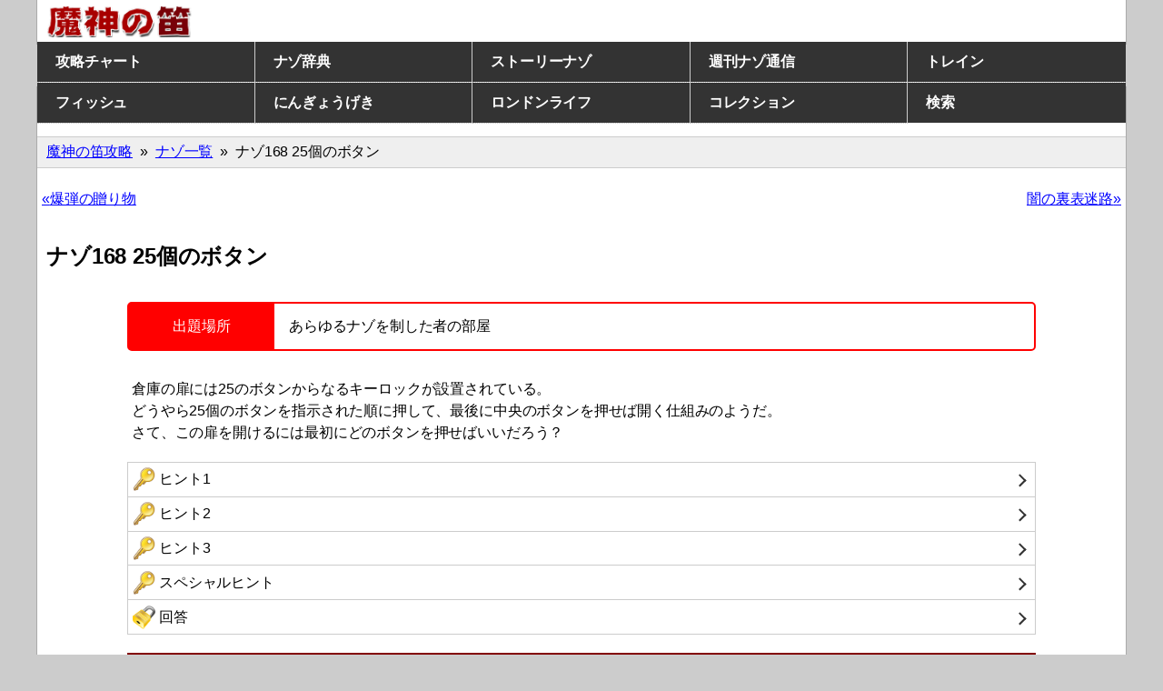

--- FILE ---
content_type: text/html; charset=UTF-8
request_url: https://layton-majin.g-takumi.com/nazo/168/
body_size: 7089
content:
<!DOCTYPE html><html lang="ja"><head><!-- Global site tag (gtag.js) - Google Analytics --><script async src="https://www.googletagmanager.com/gtag/js?id=G-T6Q9R4XY4C"></script><script> window.dataLayer = window.dataLayer || []; function gtag(){dataLayer.push(arguments);} gtag('js', new Date()); gtag('config', 'G-T6Q9R4XY4C');</script><script async src="https://pagead2.googlesyndication.com/pagead/js/adsbygoogle.js?client=ca-pub-4106046286343430" crossorigin="anonymous"></script><meta charset="UTF-8"><meta name="viewport" content="width=device-width, initial-scale=1, maximum-scale=1"><meta name="format-detection" content="telephone=no"><link rel="apple-touch-icon" href="/apple-touch-icon.png" sizes="192x192"><title>ナゾ168 25個のボタン｜レイトン教授と魔神の笛 攻略 回答「ゲームの匠」</title> <meta name="description" content="ナゾ168 25個のボタンのヒントと回答。レイトン教授と魔神の笛の全てのナゾの回答を掲載しています。ミニゲーム、週刊ナゾ通信も対応。"><meta property="og:site_name" content="レイトン教授と魔神の笛 攻略 回答 ゲームの匠"><meta property="og:title" content="ナゾ168 25個のボタン｜レイトン教授と魔神の笛 攻略 回答「ゲームの匠」"> <meta property="og:description" content="ナゾ168 25個のボタンのヒントと回答。レイトン教授と魔神の笛の全てのナゾの回答を掲載しています。ミニゲーム、週刊ナゾ通信も対応。"><meta property="og:type" content="webpage"><meta property="og:url" content="https://layton-majin.g-takumi.com/"><meta property="og:image" content="https://layton-majin.g-takumi.com/images/og-image.png"><meta name="twitter:card" content="summary_large_image"><meta name="twitter:site" content="@g_takumi"><link rel='preconnect dns-prefetch' href="developers.google.com"><link rel='preconnect dns-prefetch' href="googleads.g.doubleclick.net"><link rel='preconnect dns-prefetch' href="marketingplatform.google.com"><link rel='preconnect dns-prefetch' href="pagead2.googlesyndication.com"><link rel='preconnect dns-prefetch' href="www.doubleclickbygoogle.com"><style>/*! destyle.css v2.0.2 | MIT License | https://github.com/nicolas-cusan/destyle.css */*,::before,::after{-webkit-box-sizing:border-box;box-sizing:border-box;border-style:solid;border-width:0}html{line-height:1.15;-webkit-text-size-adjust:100%;-webkit-tap-highlight-color:transparent}body{margin:0}main{display:block}p,table,blockquote,address,pre,iframe,form,figure,dl{margin:0}h1,h2,h3,h4,h5,h6{font-size:inherit;line-height:inherit;font-weight:inherit;margin:0}ul,ol{margin:0;padding:0;list-style:none}dt{font-weight:bold}dd{margin-left:0}hr{-webkit-box-sizing:content-box;box-sizing:content-box;height:0;overflow:visible;border-top-width:1px;margin:0;clear:both;color:inherit}pre{font-family:monospace, monospace;font-size:inherit}address{font-style:inherit}a{background-color:transparent;text-decoration:none;color:inherit}abbr[title]{text-decoration:underline;-webkit-text-decoration:underline dotted;text-decoration:underline dotted}b,strong{font-weight:bolder}code,kbd,samp{font-family:monospace, monospace;font-size:inherit}small{font-size:80%}sub,sup{font-size:75%;line-height:0;position:relative;vertical-align:baseline}sub{bottom:-0.25em}sup{top:-0.5em}img,embed,object,iframe{vertical-align:bottom}button,input,optgroup,select,textarea{-webkit-appearance:none;-moz-appearance:none;appearance:none;vertical-align:middle;color:inherit;font:inherit;background:transparent;padding:0;margin:0;outline:0;border-radius:0;text-align:inherit}[type="checkbox"]{-webkit-appearance:checkbox;-moz-appearance:checkbox;appearance:checkbox}[type="radio"]{-webkit-appearance:radio;-moz-appearance:radio;appearance:radio}button,input{overflow:visible}button,select{text-transform:none}button,[type="button"],[type="reset"],[type="submit"]{cursor:pointer;-webkit-appearance:none;-moz-appearance:none;appearance:none}button[disabled],[type="button"][disabled],[type="reset"][disabled],[type="submit"][disabled]{cursor:default}button::-moz-focus-inner,[type="button"]::-moz-focus-inner,[type="reset"]::-moz-focus-inner,[type="submit"]::-moz-focus-inner{border-style:none;padding:0}button:-moz-focusring,[type="button"]:-moz-focusring,[type="reset"]:-moz-focusring,[type="submit"]:-moz-focusring{outline:1px dotted ButtonText}select::-ms-expand{display:none}option{padding:0}fieldset{margin:0;padding:0;min-width:0}legend{color:inherit;display:table;max-width:100%;padding:0;white-space:normal}progress{vertical-align:baseline}textarea{overflow:auto}[type="number"]::-webkit-inner-spin-button,[type="number"]::-webkit-outer-spin-button{height:auto}[type="search"]{outline-offset:-2px}[type="search"]::-webkit-search-decoration{-webkit-appearance:none}::-webkit-file-upload-button{-webkit-appearance:button;font:inherit}label[for]{cursor:pointer}details{display:block}summary{display:list-item}[contenteditable]{outline:none}table{border-collapse:collapse;border-spacing:0}caption{text-align:left}td,th{vertical-align:top;padding:0}th{text-align:left;font-weight:bold}template{display:none}[hidden]{display:none}body{font-family:"游ゴシック", YuGothic, "游ゴシック体", YuGothic, 'Hiragino Kaku Gothic Pro', 'Meiryo', 'Helvetica', serif, 'Arial', 'Verdana', 'ＭＳ Ｐゴシック', sans-serif;font-size:16px;letter-spacing:-0.01em;line-height:1.7}a{color:#00f;text-decoration:underline}img{height:auto;max-width:100%}body{background-color:#ccc;position:relative}@media only screen and (min-width: 812px){body{border-left:1px solid #aaa;border-right:1px solid #aaa;margin:0 auto;max-width:1200px}}header{background-color:rgba(255,255,255,0.9);border-bottom:1px solid #efefef;height:50px;position:fixed;top:0;left:0;width:100%;z-index:100}@media only screen and (min-width: 812px){header{background-color:#fff;border-left:1px solid #aaa;border-right:1px solid #aaa;margin-left:auto;margin-right:auto;max-width:1200px;right:0}}header .logo{background:url(/images/sp/sp_header.png) center center no-repeat;background-size:contain;display:block;height:calc(180px / 5);margin:5px 0;overflow:hidden;text-indent:-9999px;width:180px}header #nav_bg{opacity:0;transition:opacity .3s ease-out;-webkit-transition:opacity .3s ease-out}header .menu{background:url(/images/icons/menu.png) no-repeat center center;background-size:contain;cursor:pointer;height:36px;margin-right:10px;overflow:hidden;position:absolute;top:5px;right:0;text-indent:-9999px;width:36px}@media only screen and (min-width: 812px){header .menu{display:none}}header nav{background-color:#fff;height:calc(100vh - 50px);min-height:100%;overflow:scroll;position:absolute;right:-70%;top:50px;-webkit-transition-duration:.3s;transition-duration:.3s;width:70%;z-index:90}header nav ul li{border-bottom:1px dotted #ccc}header nav ul li:last-child{border-bottom:none}header nav ul li a{color:#000;display:block;font-weight:700;padding:10px 20px;text-decoration:none}@media only screen and (min-width: 812px){header nav{height:auto;min-height:auto;overflow:auto;position:static;width:auto}header nav ul{display:-webkit-box;display:-ms-flexbox;display:flex;-ms-flex-wrap:wrap;flex-wrap:wrap}header nav ul li{border-right:1px solid #ccc;width:20%}header nav ul li:nth-child(5n){border-right:none}header nav ul li a{background-color:#333;color:#fff;line-height:44px;height:44px;padding-bottom:0;padding-top:0}header nav ul li a:hover{opacity:.7}}header.opened{background-color:#fff}header.opened #nav_bg{display:block;position:fixed;top:0;left:0;width:100%;height:100%;background-color:rgba(255,255,255,0.7);z-index:-1;opacity:1}header.opened .menu{background-image:url(/images/icons/menu_opened.png)}header.opened nav{right:0}main{background-color:#fff;padding-top:55px}@media only screen and (min-width: 812px){main{margin-top:95px}}footer{background-color:#820000;color:#fff;padding:15px 0}footer a{color:#fff}footer .copy{line-height:1.3;text-align:center}.ttl01{font-size:19px;font-weight:700;margin:0 10px 10px}@media only screen and (min-width: 812px){.ttl01{font-size:24px;margin-bottom:30px;margin-top:30px}}.ttl02{background-color:#820000;color:#fff;font-weight:700;text-align:center}@media only screen and (min-width: 812px){.ttl02{margin-bottom:10px;padding-bottom:1ex;padding-top:1ex}}.common.list li{border-bottom:1px solid #ccc}.common.list li:first-child{border-top:1px solid #ccc}.common.list li a{background:-webkit-gradient(linear, left top, left bottom, from(#efefef), color-stop(#fcfcfc), to(#efefef));background:linear-gradient(to bottom, #efefef, #fcfcfc, #efefef);color:#000;display:block;font-size:18px;line-height:1.3;padding:1.2ex .5em;text-decoration:none}.common.list li a:hover{background:-webkit-gradient(linear, left top, left bottom, from(#cfcfcf), color-stop(#efefef), to(#cfcfcf));background:linear-gradient(to bottom, #cfcfcf, #efefef, #cfcfcf)}.common.list li a.icon{padding-left:45px}.common.list li a.icon img{left:5px;position:absolute;top:50%;-webkit-transform:translateY(-50%);transform:translateY(-50%);width:36px}.common.list.bottomNav li a{background:#fff}#page-top{bottom:30px;height:60px;line-height:1.5;position:fixed;right:10px;width:60px;z-index:5}#page-top a{background-color:rgba(0,0,0,0.8);border:1px solid #ccc;border-radius:10px;color:#fff;display:block;padding:8px 0;text-align:center;text-decoration:none}.ads.header{margin:10px 0;min-height:300px;text-align:center}@media only screen and (min-width: 812px){.ads.header{display:none}}.ads.middle{margin:10px 0;min-height:300px;text-align:center}.ads.footer{margin:30px 0;min-height:300px;text-align:center}.gads_header{height:250px;width:300px}.arrowR{position:relative}.arrowR::after{border-right:solid 2px #333;border-top:solid 2px #333;content:'';height:10px;position:absolute;right:15px;top:50%;-webkit-transform:rotate(45deg) translateY(-50%);transform:rotate(45deg) translateY(-50%);width:10px}.pankuzu{background-color:#efefef;border-bottom:1px solid #ccc;border-top:1px solid #ccc;font-size:0;margin:0 0 20px;overflow-x:auto;overflow-y:hidden;padding:0 5px;position:relative;white-space:nowrap}@media only screen and (min-width: 812px){.pankuzu{padding-left:10px;padding-right:10px}}body.index .pankuzu{white-space:normal}.pankuzu::-webkit-scrollbar{display:none}.pankuzu li{display:inline-block;font-size:.8rem}@media only screen and (min-width: 812px){.pankuzu li{font-size:1rem;line-height:1;padding:1ex 0}}.pankuzu li::after{content:'»';margin:0 .5em}.pankuzu li:last-child::after{content:none}.nextprev{display:-webkit-box;display:-ms-flexbox;display:flex;font-size:.8rem;margin:0 5px 10px;-webkit-box-pack:end;-ms-flex-pack:end;justify-content:flex-end}@media only screen and (min-width: 812px){.nextprev{font-size:1rem}}.nextprev li{overflow:hidden;text-overflow:ellipsis;white-space:nowrap;width:100%}.nextprev .prev a::before{content:'«'}.nextprev .next{text-align:right}.nextprev .next a::after{content:'»'}.description{line-height:1.5;margin:20px 5px}@media only screen and (min-width: 812px){.description{margin-left:auto;margin-right:auto;width:1000px}}.description strong{font-weight:700}.pagenav{display:-webkit-box;display:-ms-flexbox;display:flex;margin:30px 5px}.pagenav li{margin-right:5px;width:calc((100% - 15px) / 4)}.pagenav li:last-child{margin-right:0}.pagenav li a{background-color:#820000;border:1px solid #000;border-radius:5px;color:#fff;display:block;font-size:.85rem;line-height:1;padding:1ex .5em;text-align:center;text-decoration:none}.condition_block{background-color:#f00;border:2px solid #f00;border-radius:5px;display:-webkit-box;display:-ms-flexbox;display:flex;font-size:.9rem;line-height:1;margin:0 5px;overflow:hidden}@media only screen and (min-width: 812px){.condition_block{font-size:1rem;margin:0 auto 30px;width:1000px}}.condition_block dt,.condition_block dd{padding:1ex 0}@media only screen and (min-width: 812px){.condition_block dt,.condition_block dd{padding-bottom:2ex;padding-top:2ex}}.condition_block dt{color:#fff;display:inline-block;font-weight:400;text-align:center;width:5em}@media only screen and (min-width: 812px){.condition_block dt{width:10em}}.condition_block dd{background-color:#fff;padding-left:.3em;width:calc(100% - 5em)}@media only screen and (min-width: 812px){.condition_block dd{padding-left:1em;width:calc(100% - 10em)}}@media only screen and (min-width: 812px){.minigame__answer{margin:0 auto;width:1000px}}.minigame__answer__text{line-height:1.5;margin:0 5px}.minigame__answer__text img{width:100%}@media only screen and (min-width: 812px){.minigame__answer__text img{width:600px}}@media only screen and (min-width: 812px){.collection_list{display:-webkit-box;display:-ms-flexbox;display:flex;-ms-flex-wrap:wrap;flex-wrap:wrap;margin-left:auto;margin-right:auto;width:1000px}.collection_list li{margin:0 20px 50px 0;width:calc((100% - 40px) / 3)}.collection_list li:nth-child(3n){margin-right:0}}.collection_list li{margin-bottom:30px}.collection_list .ttl02{margin-bottom:5px}.collection_list figure{margin:0 5px;text-align:center}.collection_list figure img{width:100%}.collection_list .place{margin:0 5px}body.chapter .chapter_block{margin-bottom:100px}body.chapter .chapter_block .ttl02{margin-bottom:5px}body.chapter .chapter_block__text{line-height:1.5;margin:0 5px}body.chapter .chapter_block__coin{margin-top:20px}body.chapter .chapter_block__coin dt{background:-webkit-gradient(linear, left top, left bottom, from(#ffea6f), to(#ffd900));background:linear-gradient(to bottom, #ffea6f, #ffd900);border-bottom:1px solid #ccc;border-top:1px solid #ccc;color:#000;font-size:.9rem;font-weight:400;margin-bottom:5px;text-align:center}body.chapter .chapter_block__coin dd{line-height:1.5;margin:0 5px}body.chapter .chapter_block__coin dd.image{margin-bottom:5px}@media only screen and (min-width: 812px){body.chapter .chapter_block__coin dd img{max-width:450px}}@media only screen and (min-width: 812px){body.faq .list:not(.bottomNav){margin-left:auto;margin-right:auto;width:1000px}}body.faq .list li{margin-bottom:50px}body.faq .list__comment{font-size:.9rem;margin:0 10px 10px}body.faq .list img{margin-bottom:10px;width:100%}@media only screen and (min-width: 812px){body.faq .list img{width:450px}}body.index .about{margin:10px 5px}@media only screen and (min-width: 812px){body.index .about{max-width:1000px;margin:0 auto}}@media only screen and (min-width: 812px){body.index .about.bottom{margin-bottom:50px}}body.index .about p{border:1px solid #ccc;border-radius:5px;font-size:.75rem;line-height:1.5;overflow:hidden;padding:.5em}@media only screen and (min-width: 812px){body.index .about p{font-size:1rem;line-height:inherit;padding:1em}}@media only screen and (min-width: 812px){body.index .chart,body.index .nazo,body.index .minigame,body.index .community,body.index .series{margin:0 auto;width:1000px}}@media only screen and (min-width: 812px){body.index .chart .common.list,body.index .nazo .common.list,body.index .minigame .common.list,body.index .community .common.list,body.index .series .common.list{border-left:1px solid #ccc;border-right:1px solid #ccc}}@media only screen and (min-width: 812px){body.index .community{margin-bottom:50px}}body.index .series .ttl02{margin-bottom:5px}body.index .series .description{font-size:.8rem;line-height:1.3;margin-bottom:5px;margin-top:0}@media only screen and (min-width: 812px){body.index .series .description{font-size:1rem;line-height:inherit}}body.index .series ul{margin:0 0 30px}@media only screen and (min-width: 812px){body.index .series ul{display:-webkit-box;display:-ms-flexbox;display:flex;-ms-flex-wrap:wrap;flex-wrap:wrap}}body.index .series ul li{display:-webkit-box;display:-ms-flexbox;display:flex;-ms-flex-wrap:wrap;flex-wrap:wrap;-webkit-box-pack:justify;-ms-flex-pack:justify;justify-content:space-between;margin-bottom:30px}@media only screen and (min-width: 812px){body.index .series ul li{border:1px solid #ccc;margin:0 10px 50px;padding-bottom:10px;width:calc((100% - 40px) / 2)}}body.index .series ul li .ttl{background:-webkit-gradient(linear, left top, left bottom, from(#ccc), color-stop(#efefef), to(#ccc));background:linear-gradient(to bottom, #ccc, #efefef, #ccc);color:#000;font-size:12px;font-weight:bold;margin-bottom:5px;padding:3px 0;text-align:center;text-shadow:1px 1px 1px rgba(255,255,255,0.7);width:100%}@media only screen and (min-width: 812px){body.index .series ul li .ttl{margin-bottom:10px}}body.index .series ul li figure{border-radius:10px;margin:0 5px;overflow:hidden;width:100px}@media only screen and (min-width: 812px){body.index .series ul li figure{margin-left:10px;width:150px}}body.index .series ul li figure img{vertical-align:middle}body.index .series ul li .store{margin-right:5px;width:calc(100% - 115px)}@media only screen and (min-width: 812px){body.index .series ul li .store{margin-right:10px;width:calc(100% - 165px - 15px)}}body.index .series ul li .store p{margin-bottom:10px}body.index .series ul li .store p:last-child{margin-bottom:0}body.index .series ul li .store a{background-color:#222;background-position:center left 10px;background-repeat:no-repeat;background-size:30px 30px;border-radius:5px;color:#fff;display:block;font-size:13px;font-weight:bold;line-height:45px;text-indent:50px;text-decoration:none}body.index .series ul li .store a.apple{background-image:url(https://layton.g-takumi.com/images/store/apple.svg)}body.index .series ul li .store a.google{background-image:url(https://layton.g-takumi.com/images/store/google.svg)}@media only screen and (min-width: 812px){body.index .layton_games{margin:0 auto;width:1000px}}body.index .layton_games .ttl02{margin-bottom:5px}@media only screen and (min-width: 812px){body.index .layton_games .ttl02{margin-bottom:10px}}body.index .layton_games ul{display:-webkit-box;display:-ms-flexbox;display:flex;-ms-flex-wrap:wrap;flex-wrap:wrap;margin:0 5px}@media only screen and (min-width: 812px){body.index .layton_games ul{-ms-flex-wrap:nowrap;flex-wrap:nowrap}}body.index .layton_games ul li{margin:0 5px 5px 0;width:calc((100% - 10px) / 3)}@media only screen and (min-width: 812px){body.index .layton_games ul li{width:calc((100% - 25px) / 6)}}body.index .layton_games ul li:nth-child(3n){margin-right:0}@media only screen and (min-width: 812px){body.index .layton_games ul li:nth-child(3n){margin-right:5px}}@media only screen and (min-width: 812px){body.index .layton_games ul li:last-child{margin-right:0}}body.index .layton_games ul li img{border:1px solid #ccc;width:100%}body.index .bottomNav{display:none}@media only screen and (min-width: 812px){body.minigame .common.list:not(.bottomNav){margin-left:auto;margin-right:auto;width:1000px}body.minigame .common.list:not(.bottomNav) li{border-left:1px solid #ccc;border-right:1px solid #ccc}}body.minigame .condition_block{margin-bottom:5px}@media only screen and (min-width: 812px){body.minigame .condition_block{margin-bottom:30px}}body.minigame .engi_block{margin-bottom:50px}@media only screen and (min-width: 812px){body.minigame .engi_block{margin-left:auto;margin-right:auto;width:1000px}}body.minigame .engi_block__list{margin:0 5px}body.minigame .engi_block__list div{display:-webkit-box;display:-ms-flexbox;display:flex}body.minigame .engi_block__list div dt{font-weight:400;margin-right:.5em;width:6em}body.minigame .fish_sample{border:1px solid #efefef;display:-webkit-box;display:-ms-flexbox;display:flex;margin:0 5px 10px;padding-bottom:10px}body.minigame .fish_sample li{font-size:.8rem;font-weight:700;padding:0 8px;text-align:center;width:calc(100% / 4)}body.minigame .fish_sample li img{width:90%}body.minigame .answer{font-size:.9rem;line-height:1.5;margin:0 10px}@media only screen and (min-width: 812px){body.minigame .answer{margin-left:auto;margin-right:auto;width:1000px}}body.minigame .answer span{color:#f00;font-weight:700}@media only screen and (min-width: 812px){body.nazo .pagenav{display:none}}@media only screen and (min-width: 812px){body.nazo .nazolist{display:-webkit-box;display:-ms-flexbox;display:flex;-ms-flex-wrap:wrap;flex-wrap:wrap;margin:0 10px}body.nazo .nazolist>li{margin-right:20px;width:calc((100% - 60px) / 4)}body.nazo .nazolist>li:nth-child(4n){margin-right:0}body.nazo .nazolist>li .common.list li{border-left:1px solid #ccc;border-right:1px solid #ccc}}@media only screen and (min-width: 812px){body.nazo .nazolist.london>li{margin-bottom:50px}body.nazo .nazolist.london .common.list a{font-size:.9rem}}body.nazo .nazolist__ttl{background-color:#820000;color:#fff;font-size:1.2rem;font-weight:700;padding:.5ex 0;text-align:center}body.nazo .condition_block{margin-bottom:5px}@media only screen and (min-width: 812px){body.nazo .condition_block{margin-bottom:30px}}body.nazo .condition_block.london{-ms-flex-wrap:wrap;flex-wrap:wrap}body.nazo .condition_block.london dt{border-bottom:1px solid #fff}body.nazo .condition_block.london dt:last-of-type{border-bottom:none}body.nazo .condition_block.london dd{border-bottom:1px solid #ccc}body.nazo .condition_block.london dd:last-of-type{border-bottom:none}body.nazo .condition_block.london dd img{width:1em}body.nazo .nazo_block{margin-bottom:100px}@media only screen and (min-width: 812px){body.nazo .nazo_block{margin-left:auto;margin-right:auto;width:1000px}body.nazo .nazo_block .flexslider{margin:0 auto;width:450px}}body.nazo .nazo_block__text{line-height:1.5;margin:0 5px}body.nazo .nazo_block__text img{width:100%}@media only screen and (min-width: 812px){body.nazo .nazo_block__text img{width:450px}}body.nazo .shortnav{margin:-80px 10px 20px}@media only screen and (min-width: 812px){body.nazo .shortnav{margin-left:auto;margin-right:auto;width:1000px}}body.nazo .shortnav li{border-left:1px solid #ccc;border-right:1px solid #ccc}body.nazo .shortnav li a{background:#fff;font-size:16px;padding-bottom:1ex;padding-top:1ex}body.nazo .shortnav li a.icon{padding-left:34px}body.nazo .shortnav li a.icon img{width:25px}body.search .google_search{margin:0 10px}@media only screen and (min-width: 812px){body.search .google_search{margin-left:auto;margin-right:auto;width:1000px}}</style></head><body class="nazo"> <header> <a href="/" class="logo">レイトン教授と魔神の笛 攻略 回答</a> <p id="menu" class="menu">メニュー</p> <span id="nav_bg"></span> <nav> <ul> <li><a href="/chapter/">攻略チャート</a></li> <li><a href="/nazo/">ナゾ辞典</a></li> <li><a href="/story_nazo/">ストーリーナゾ</a></li> <li><a href="/week_nazo/">週刊ナゾ通信</a></li> <li><a href="/train/">トレイン</a></li> <li><a href="/fish/">フィッシュ</a></li> <li><a href="/doll/">にんぎょうげき</a></li> <li><a href="/london_life/">ロンドンライフ</a></li> <li><a href="/collection/">コレクション</a></li> <li><a href="/search/">検索</a></li> </ul> </nav> </header> <main> <ul class="pankuzu"> <li><a href="/">魔神の笛攻略</a></li> <li><a href="/nazo/">ナゾ一覧</a></li> <li>ナゾ168 25個のボタン</li> </ul> <ul class="nextprev"> <li class="prev"><a href="/nazo/167/">爆弾の贈り物</a></li> <li class="next"><a href="/nazo/169/">闇の裏表迷路</a></li> </ul> <h1 class="ttl01">ナゾ168 25個のボタン</h1> <dl class="condition_block"> <dt>出題場所</dt> <dd>あらゆるナゾを制した者の部屋</dd> </dl> <div class="nazo_block"> <div class="nazo_block__text"> 倉庫の扉には25のボタンからなるキーロックが設置されている。<br />どうやら25個のボタンを指示された順に押して、最後に中央のボタンを押せば開く仕組みのようだ。<br />さて、この扉を開けるには最初にどのボタンを押せばいいだろう？ </div> </div> <ul class="shortnav common list"> <li><a href="#hint1" class="icon arrowR sms"><img src="/images/sp/key.png" alt="ヒント1">ヒント1</a></li> <li><a href="#hint2" class="icon arrowR sms"><img src="/images/sp/key.png" alt="ヒント2">ヒント2</a></li> <li><a href="#hint3" class="icon arrowR sms"><img src="/images/sp/key.png" alt="ヒント3">ヒント3</a></li> <li><a href="#hint4" class="icon arrowR sms"><img src="/images/sp/key.png" alt="スペシャルヒント">スペシャルヒント</a></li> <li><a href="#answer" class="icon arrowR sms"><img src="/images/sp/lock.png" alt="回答">回答</a></li> </ul> <div class="nazo_block"> <p id="hint1" class="ttl02">ヒント1</p> <div class="nazo_block__text"> ボタンの押し方は見ての通りだ。<br />あるボタンを押したら、次はそのボタンで指示された先のボタンを押していく。<br />これを繰り返せば、自動的に最後のボタンにいきつく。 </div> </div> <div class="nazo_block"> <p id="hint2" class="ttl02">ヒント2</p> <div class="nazo_block__text"> 最後のボタンにはすぐいけるが、最初のボタンを見つけるのが難しい。<br />適当にボタンを選んで最後のボタンまでいく。<br />これをくり返して、候補となるボタンをしぼっていこう。 </div> </div> <div class="nazo_block"> <p id="hint3" class="ttl02">ヒント3</p> <div class="nazo_block__text"> 最初のボタンは上向きの記号が描かれたボタンではないらしい。 </div> </div> <div class="nazo_block"> <p id="hint4" class="ttl02">スペシャルヒント</p> <div class="nazo_block__text"> 最初のボタンは「3」の数字が描かれているボタンらしい。<br />あとは、自力で探してみよう。 </div> </div> <div class="nazo_block"> <p id="answer" class="ttl02">「25個のボタン」の回答</p> <div class="nazo_block__text"> 答えは「上から2つ目、左から3つ目のボタン」だ。 </div> </div> <ul class="nextprev"> <li class="prev"><a href="/nazo/167/">爆弾の贈り物</a></li> <li class="next"><a href="/nazo/169/">闇の裏表迷路</a></li> </ul> <ul class="common list bottomNav"> <li><a href="/nazo/" class="icon arrowR"><img src="/images/sp/search.png" alt="ナゾ辞典">ナゾ辞典</a></li> <li><a href="/" class="icon arrowR"><img src="/images/sp/home.png" alt="魔神の笛攻略">魔神の笛攻略</a></li> </ul> </main> <footer> <p class="copy">レイトン教授と魔神の笛の攻略<br><a href="https://www.g-takumi.com/" target="_blank">ゲームの匠</a></p> </footer> <p id="page-top"><a href="#">ページ<br>TOP</a></p> <script type="text/javascript" src="https://ajax.googleapis.com/ajax/libs/jquery/3.6.0/jquery.min.js"></script> <script> $(function(){ var topBtn = $('#page-top'); topBtn.hide(); $(window).scroll(function () { if ($(this).scrollTop() > 100) { topBtn.fadeIn(); } else { topBtn.fadeOut(); } }); topBtn.click(function() { $('body, html').animate({ scrollTop: 0 }, 500); return false; }); $('.sms').click(function() { let href= $(this).attr("href"); let target = $(href == "#" || href == "" ? 'html' : href); let position = target.offset().top; let offset = 50; $('body, html').animate({ scrollTop: position - offset, }, 500); return false; }); $('#menu').click(function() { $('header').toggleClass('opened'); }) }); </script> <script type="application/ld+json"> { "@context": "http://schema.org", "@type": "BreadcrumbList", "itemListElement": [{ "@type": "ListItem", "position": 1, "item": { "@id": "https://layton-majin.g-takumi.com/", "name": "レイトン教授と魔神の笛攻略" } }, { "@type": "ListItem", "position": 2, "item": { "@id": "https://layton-majin.g-takumi.com/nazo/", "name": "ナゾ辞典" } }, { "@type": "ListItem", "position": 3, "item": { "@id": "https://layton-majin.g-takumi.com/nazo/168/", "name": "ナゾ168 25個のボタン" } }] } </script><script defer src="https://static.cloudflareinsights.com/beacon.min.js/vcd15cbe7772f49c399c6a5babf22c1241717689176015" integrity="sha512-ZpsOmlRQV6y907TI0dKBHq9Md29nnaEIPlkf84rnaERnq6zvWvPUqr2ft8M1aS28oN72PdrCzSjY4U6VaAw1EQ==" data-cf-beacon='{"version":"2024.11.0","token":"67d75bc4872c45eab8f7f911fdc39e86","r":1,"server_timing":{"name":{"cfCacheStatus":true,"cfEdge":true,"cfExtPri":true,"cfL4":true,"cfOrigin":true,"cfSpeedBrain":true},"location_startswith":null}}' crossorigin="anonymous"></script>
</body></html>

--- FILE ---
content_type: text/html; charset=utf-8
request_url: https://www.google.com/recaptcha/api2/aframe
body_size: 265
content:
<!DOCTYPE HTML><html><head><meta http-equiv="content-type" content="text/html; charset=UTF-8"></head><body><script nonce="ItUWrmFW40cvNEeu03pSNA">/** Anti-fraud and anti-abuse applications only. See google.com/recaptcha */ try{var clients={'sodar':'https://pagead2.googlesyndication.com/pagead/sodar?'};window.addEventListener("message",function(a){try{if(a.source===window.parent){var b=JSON.parse(a.data);var c=clients[b['id']];if(c){var d=document.createElement('img');d.src=c+b['params']+'&rc='+(localStorage.getItem("rc::a")?sessionStorage.getItem("rc::b"):"");window.document.body.appendChild(d);sessionStorage.setItem("rc::e",parseInt(sessionStorage.getItem("rc::e")||0)+1);localStorage.setItem("rc::h",'1769447344606');}}}catch(b){}});window.parent.postMessage("_grecaptcha_ready", "*");}catch(b){}</script></body></html>